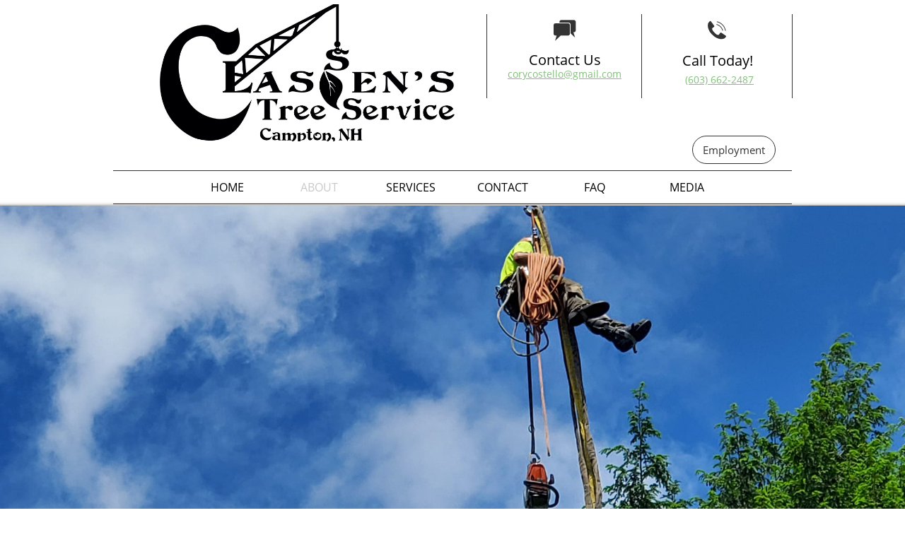

--- FILE ---
content_type: text/plain
request_url: https://www.google-analytics.com/j/collect?v=1&_v=j102&a=1206701986&t=pageview&_s=1&dl=https%3A%2F%2Fwww.classenstreeservice.org%2Fabout&ul=en-us%40posix&dt=ABOUT&sr=1280x720&vp=1280x720&_u=IEBAAEABAAAAACAAI~&jid=1521642525&gjid=89604144&cid=235675252.1769440652&tid=UA-80917525-1&_gid=415628314.1769440652&_r=1&_slc=1&z=374832932
body_size: -454
content:
2,cG-MBGF18VRPH